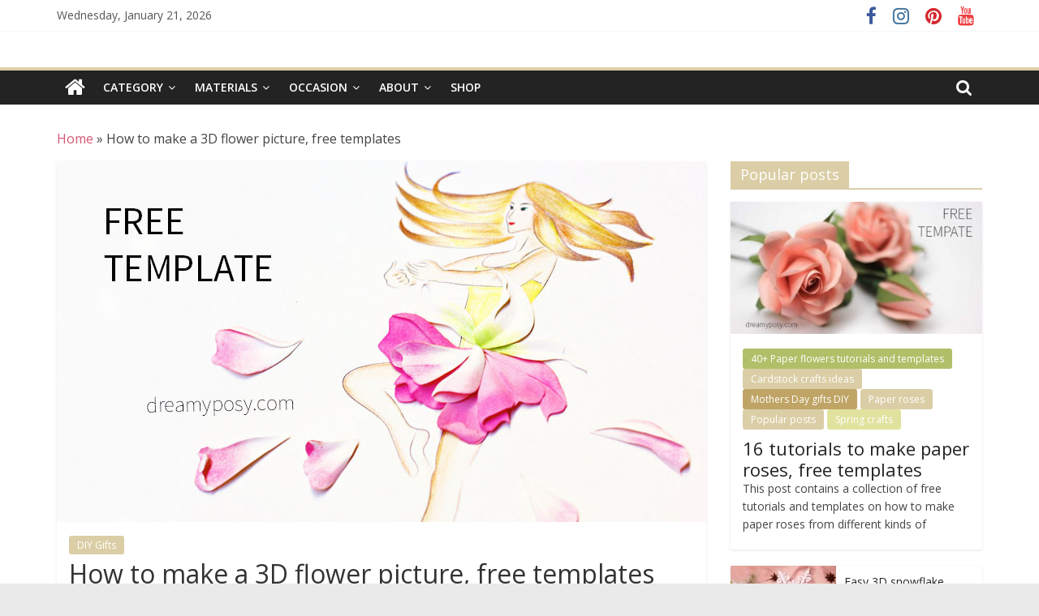

--- FILE ---
content_type: text/html; charset=UTF-8
request_url: https://www.dreamyposy.com/paper-fashion-illustration/
body_size: 8523
content:
<!DOCTYPE html><html lang="en-US" prefix="og: https://ogp.me/ns#"><head>  <script async src="https://www.googletagmanager.com/gtag/js?id=G-VTDF7BL5F3"></script> <script>window.dataLayer = window.dataLayer || [];
  function gtag(){dataLayer.push(arguments);}
  gtag('js', new Date());

  gtag('config', 'G-VTDF7BL5F3');</script>  <script async src="https://www.googletagmanager.com/gtag/js?id=UA-92300806-1"></script> <script>window.dataLayer = window.dataLayer || [];
  function gtag(){dataLayer.push(arguments);}
  gtag('js', new Date());

  gtag('config', 'UA-92300806-1');</script> <meta charset="UTF-8" /><meta name="viewport" content="width=device-width, initial-scale=1"><link rel="preload" href="https://www.dreamyposy.com/wp-content/themes/colormag/fontawesome/fonts/fontawesome-webfont.woff2?v=4.7.0" as="font" type="font/woff2" crossorigin><link rel="stylesheet" media="print" onload="this.onload=null;this.media='all';" id="ao_optimized_gfonts" href="https://fonts.googleapis.com/css?family=Open+Sans%3A400%2C600&amp;display=swap"><link rel="profile" href="https://gmpg.org/xfn/11" /><link media="all" href="https://www.dreamyposy.com/wp-content/cache/autoptimize/css/autoptimize_14b487776cc8f6b639ddbff020c0c689.css" rel="stylesheet"><title>How to make 3D flower picture as a gift, free templates</title><meta name="description" content="Make a 3D flower picture as a cute gift with my free template and tutorial. Let your creation blooming by your own style. :) It&#039;s nearly like a flower-dress sketch, but put it on a frame and you could hang it for years."/><meta name="robots" content="follow, index, max-snippet:-1, max-video-preview:-1, max-image-preview:large"/><link rel="canonical" href="https://www.dreamyposy.com/paper-fashion-illustration/" /><meta property="og:locale" content="en_US" /><meta property="og:type" content="article" /><meta property="og:title" content="How to make 3D flower picture as a gift, free templates" /><meta property="og:description" content="Make a 3D flower picture as a cute gift with my free template and tutorial. Let your creation blooming by your own style. :) It&#039;s nearly like a flower-dress sketch, but put it on a frame and you could hang it for years." /><meta property="og:url" content="https://www.dreamyposy.com/paper-fashion-illustration/" /><meta property="og:site_name" content="DreamyPosy" /><meta property="article:publisher" content="http://facebook.com/dreamyposy" /><meta property="article:section" content="DIY Gifts" /><meta property="og:updated_time" content="2018-03-11T08:49:52+00:00" /><meta property="og:image" content="https://www.dreamyposy.com/wp-content/uploads/2017/08/Fashion-illustration-with-Fuchsia-paper-sculpture-free-template3.jpg" /><meta property="og:image:secure_url" content="https://www.dreamyposy.com/wp-content/uploads/2017/08/Fashion-illustration-with-Fuchsia-paper-sculpture-free-template3.jpg" /><meta property="og:image:width" content="800" /><meta property="og:image:height" content="445" /><meta property="og:image:alt" content="3D flower picture" /><meta property="og:image:type" content="image/jpeg" /><meta property="article:published_time" content="2017-08-12T14:56:25+00:00" /><meta property="article:modified_time" content="2018-03-11T08:49:52+00:00" /><meta name="twitter:card" content="summary_large_image" /><meta name="twitter:title" content="How to make 3D flower picture as a gift, free templates" /><meta name="twitter:description" content="Make a 3D flower picture as a cute gift with my free template and tutorial. Let your creation blooming by your own style. :) It&#039;s nearly like a flower-dress sketch, but put it on a frame and you could hang it for years." /><meta name="twitter:site" content="@dreamyposy" /><meta name="twitter:creator" content="@dreamyposy" /><meta name="twitter:image" content="https://www.dreamyposy.com/wp-content/uploads/2017/08/Fashion-illustration-with-Fuchsia-paper-sculpture-free-template3.jpg" /><meta name="twitter:label1" content="Written by" /><meta name="twitter:data1" content="DreamyPosy.com" /><meta name="twitter:label2" content="Time to read" /><meta name="twitter:data2" content="1 minute" /> <script type="application/ld+json" class="rank-math-schema">{"@context":"https://schema.org","@graph":[{"@type":["Person","Organization"],"@id":"https://www.dreamyposy.com/#person","name":"DreamyPosy.com","sameAs":["http://facebook.com/dreamyposy","https://twitter.com/dreamyposy"]},{"@type":"WebSite","@id":"https://www.dreamyposy.com/#website","url":"https://www.dreamyposy.com","name":"DreamyPosy","publisher":{"@id":"https://www.dreamyposy.com/#person"},"inLanguage":"en-US"},{"@type":"ImageObject","@id":"https://www.dreamyposy.com/wp-content/uploads/2017/08/Fashion-illustration-with-Fuchsia-paper-sculpture-free-template3.jpg","url":"https://www.dreamyposy.com/wp-content/uploads/2017/08/Fashion-illustration-with-Fuchsia-paper-sculpture-free-template3.jpg","width":"800","height":"445","inLanguage":"en-US"},{"@type":"BreadcrumbList","@id":"https://www.dreamyposy.com/paper-fashion-illustration/#breadcrumb","itemListElement":[{"@type":"ListItem","position":"1","item":{"@id":"https://www.dreamyposy.com","name":"Home"}},{"@type":"ListItem","position":"2","item":{"@id":"https://www.dreamyposy.com/paper-fashion-illustration/","name":"How to make a 3D flower picture, free templates"}}]},{"@type":"WebPage","@id":"https://www.dreamyposy.com/paper-fashion-illustration/#webpage","url":"https://www.dreamyposy.com/paper-fashion-illustration/","name":"How to make 3D flower picture as a gift, free templates","datePublished":"2017-08-12T14:56:25+00:00","dateModified":"2018-03-11T08:49:52+00:00","isPartOf":{"@id":"https://www.dreamyposy.com/#website"},"primaryImageOfPage":{"@id":"https://www.dreamyposy.com/wp-content/uploads/2017/08/Fashion-illustration-with-Fuchsia-paper-sculpture-free-template3.jpg"},"inLanguage":"en-US","breadcrumb":{"@id":"https://www.dreamyposy.com/paper-fashion-illustration/#breadcrumb"}},{"@type":"Person","@id":"https://www.dreamyposy.com/paper-fashion-illustration/#author","name":"DreamyPosy.com","image":{"@type":"ImageObject","@id":"https://secure.gravatar.com/avatar/573b67a0b37f162badce23c79910ed6c?s=96&amp;d=blank&amp;r=g","url":"https://secure.gravatar.com/avatar/573b67a0b37f162badce23c79910ed6c?s=96&amp;d=blank&amp;r=g","caption":"DreamyPosy.com","inLanguage":"en-US"}},{"@type":"BlogPosting","headline":"How to make 3D flower picture as a gift, free templates","keywords":"3D flower picture","datePublished":"2017-08-12T14:56:25+00:00","dateModified":"2018-03-11T08:49:52+00:00","author":{"@id":"https://www.dreamyposy.com/paper-fashion-illustration/#author","name":"DreamyPosy.com"},"publisher":{"@id":"https://www.dreamyposy.com/#person"},"description":"Make a 3D flower picture as a cute gift with my free template and tutorial. Let your creation blooming by your own style. :) It&#039;s nearly like a\u00a0flower-dress\u00a0sketch, but put it on a frame and you could hang it for years.","name":"How to make 3D flower picture as a gift, free templates","@id":"https://www.dreamyposy.com/paper-fashion-illustration/#richSnippet","isPartOf":{"@id":"https://www.dreamyposy.com/paper-fashion-illustration/#webpage"},"image":{"@id":"https://www.dreamyposy.com/wp-content/uploads/2017/08/Fashion-illustration-with-Fuchsia-paper-sculpture-free-template3.jpg"},"inLanguage":"en-US","mainEntityOfPage":{"@id":"https://www.dreamyposy.com/paper-fashion-illustration/#webpage"}}]}</script> <link rel='dns-prefetch' href='//scripts.mediavine.com' /><link href='https://fonts.gstatic.com' crossorigin='anonymous' rel='preconnect' /><link rel="alternate" type="application/rss+xml" title=" &raquo; Feed" href="https://www.dreamyposy.com/feed/" /><link rel="alternate" type="application/rss+xml" title=" &raquo; Comments Feed" href="https://www.dreamyposy.com/comments/feed/" /><link rel="alternate" type="application/rss+xml" title=" &raquo; How to make a 3D flower picture, free templates Comments Feed" href="https://www.dreamyposy.com/paper-fashion-illustration/feed/" /> <script type='text/javascript' async="async" fetchpriority="high" data-noptimize="1" data-cfasync="false" src='https://scripts.mediavine.com/tags/dreamyposy.js?ver=6.2' id='mv-script-wrapper-js'></script> <script type='text/javascript' src='https://www.dreamyposy.com/wp-includes/js/jquery/jquery.min.js?ver=3.6.3' id='jquery-core-js'></script> <!--[if lte IE 8]> <script type='text/javascript' src='https://www.dreamyposy.com/wp-content/themes/colormag/js/html5shiv.min.js?ver=2.0.9' id='html5-js'></script> <![endif]--><link rel="https://api.w.org/" href="https://www.dreamyposy.com/wp-json/" /><link rel="alternate" type="application/json" href="https://www.dreamyposy.com/wp-json/wp/v2/posts/1202" /><link rel="EditURI" type="application/rsd+xml" title="RSD" href="https://www.dreamyposy.com/xmlrpc.php?rsd" /><link rel="wlwmanifest" type="application/wlwmanifest+xml" href="https://www.dreamyposy.com/wp-includes/wlwmanifest.xml" /><meta name="generator" content="WordPress 6.2" /><link rel='shortlink' href='https://www.dreamyposy.com/?p=1202' /><link rel="alternate" type="application/json+oembed" href="https://www.dreamyposy.com/wp-json/oembed/1.0/embed?url=https%3A%2F%2Fwww.dreamyposy.com%2Fpaper-fashion-illustration%2F" /><link rel="alternate" type="text/xml+oembed" href="https://www.dreamyposy.com/wp-json/oembed/1.0/embed?url=https%3A%2F%2Fwww.dreamyposy.com%2Fpaper-fashion-illustration%2F&#038;format=xml" /><link rel="pingback" href="https://www.dreamyposy.com/xmlrpc.php"><link rel="icon" href="https://www.dreamyposy.com/wp-content/uploads/2017/02/cropped-Favicon-heart-32x32.png" sizes="32x32" /><link rel="icon" href="https://www.dreamyposy.com/wp-content/uploads/2017/02/cropped-Favicon-heart-192x192.png" sizes="192x192" /><link rel="apple-touch-icon" href="https://www.dreamyposy.com/wp-content/uploads/2017/02/cropped-Favicon-heart-180x180.png" /><meta name="msapplication-TileImage" content="https://www.dreamyposy.com/wp-content/uploads/2017/02/cropped-Favicon-heart-270x270.png" /> </script></head><body class="post-template-default single single-post postid-1202 single-format-standard wp-embed-responsive right-sidebar wide better-responsive-menu"> <noscript><iframe src="https://www.googletagmanager.com/ns.html?id=GTM-5B9TQPX"
height="0" width="0" style="display:none;visibility:hidden"></iframe></noscript> <svg xmlns="http://www.w3.org/2000/svg" viewBox="0 0 0 0" width="0" height="0" focusable="false" role="none" style="visibility: hidden; position: absolute; left: -9999px; overflow: hidden;" ><defs><filter id="wp-duotone-dark-grayscale"><feColorMatrix color-interpolation-filters="sRGB" type="matrix" values=" .299 .587 .114 0 0 .299 .587 .114 0 0 .299 .587 .114 0 0 .299 .587 .114 0 0 " /><feComponentTransfer color-interpolation-filters="sRGB" ><feFuncR type="table" tableValues="0 0.49803921568627" /><feFuncG type="table" tableValues="0 0.49803921568627" /><feFuncB type="table" tableValues="0 0.49803921568627" /><feFuncA type="table" tableValues="1 1" /></feComponentTransfer><feComposite in2="SourceGraphic" operator="in" /></filter></defs></svg><svg xmlns="http://www.w3.org/2000/svg" viewBox="0 0 0 0" width="0" height="0" focusable="false" role="none" style="visibility: hidden; position: absolute; left: -9999px; overflow: hidden;" ><defs><filter id="wp-duotone-grayscale"><feColorMatrix color-interpolation-filters="sRGB" type="matrix" values=" .299 .587 .114 0 0 .299 .587 .114 0 0 .299 .587 .114 0 0 .299 .587 .114 0 0 " /><feComponentTransfer color-interpolation-filters="sRGB" ><feFuncR type="table" tableValues="0 1" /><feFuncG type="table" tableValues="0 1" /><feFuncB type="table" tableValues="0 1" /><feFuncA type="table" tableValues="1 1" /></feComponentTransfer><feComposite in2="SourceGraphic" operator="in" /></filter></defs></svg><svg xmlns="http://www.w3.org/2000/svg" viewBox="0 0 0 0" width="0" height="0" focusable="false" role="none" style="visibility: hidden; position: absolute; left: -9999px; overflow: hidden;" ><defs><filter id="wp-duotone-purple-yellow"><feColorMatrix color-interpolation-filters="sRGB" type="matrix" values=" .299 .587 .114 0 0 .299 .587 .114 0 0 .299 .587 .114 0 0 .299 .587 .114 0 0 " /><feComponentTransfer color-interpolation-filters="sRGB" ><feFuncR type="table" tableValues="0.54901960784314 0.98823529411765" /><feFuncG type="table" tableValues="0 1" /><feFuncB type="table" tableValues="0.71764705882353 0.25490196078431" /><feFuncA type="table" tableValues="1 1" /></feComponentTransfer><feComposite in2="SourceGraphic" operator="in" /></filter></defs></svg><svg xmlns="http://www.w3.org/2000/svg" viewBox="0 0 0 0" width="0" height="0" focusable="false" role="none" style="visibility: hidden; position: absolute; left: -9999px; overflow: hidden;" ><defs><filter id="wp-duotone-blue-red"><feColorMatrix color-interpolation-filters="sRGB" type="matrix" values=" .299 .587 .114 0 0 .299 .587 .114 0 0 .299 .587 .114 0 0 .299 .587 .114 0 0 " /><feComponentTransfer color-interpolation-filters="sRGB" ><feFuncR type="table" tableValues="0 1" /><feFuncG type="table" tableValues="0 0.27843137254902" /><feFuncB type="table" tableValues="0.5921568627451 0.27843137254902" /><feFuncA type="table" tableValues="1 1" /></feComponentTransfer><feComposite in2="SourceGraphic" operator="in" /></filter></defs></svg><svg xmlns="http://www.w3.org/2000/svg" viewBox="0 0 0 0" width="0" height="0" focusable="false" role="none" style="visibility: hidden; position: absolute; left: -9999px; overflow: hidden;" ><defs><filter id="wp-duotone-midnight"><feColorMatrix color-interpolation-filters="sRGB" type="matrix" values=" .299 .587 .114 0 0 .299 .587 .114 0 0 .299 .587 .114 0 0 .299 .587 .114 0 0 " /><feComponentTransfer color-interpolation-filters="sRGB" ><feFuncR type="table" tableValues="0 0" /><feFuncG type="table" tableValues="0 0.64705882352941" /><feFuncB type="table" tableValues="0 1" /><feFuncA type="table" tableValues="1 1" /></feComponentTransfer><feComposite in2="SourceGraphic" operator="in" /></filter></defs></svg><svg xmlns="http://www.w3.org/2000/svg" viewBox="0 0 0 0" width="0" height="0" focusable="false" role="none" style="visibility: hidden; position: absolute; left: -9999px; overflow: hidden;" ><defs><filter id="wp-duotone-magenta-yellow"><feColorMatrix color-interpolation-filters="sRGB" type="matrix" values=" .299 .587 .114 0 0 .299 .587 .114 0 0 .299 .587 .114 0 0 .299 .587 .114 0 0 " /><feComponentTransfer color-interpolation-filters="sRGB" ><feFuncR type="table" tableValues="0.78039215686275 1" /><feFuncG type="table" tableValues="0 0.94901960784314" /><feFuncB type="table" tableValues="0.35294117647059 0.47058823529412" /><feFuncA type="table" tableValues="1 1" /></feComponentTransfer><feComposite in2="SourceGraphic" operator="in" /></filter></defs></svg><svg xmlns="http://www.w3.org/2000/svg" viewBox="0 0 0 0" width="0" height="0" focusable="false" role="none" style="visibility: hidden; position: absolute; left: -9999px; overflow: hidden;" ><defs><filter id="wp-duotone-purple-green"><feColorMatrix color-interpolation-filters="sRGB" type="matrix" values=" .299 .587 .114 0 0 .299 .587 .114 0 0 .299 .587 .114 0 0 .299 .587 .114 0 0 " /><feComponentTransfer color-interpolation-filters="sRGB" ><feFuncR type="table" tableValues="0.65098039215686 0.40392156862745" /><feFuncG type="table" tableValues="0 1" /><feFuncB type="table" tableValues="0.44705882352941 0.4" /><feFuncA type="table" tableValues="1 1" /></feComponentTransfer><feComposite in2="SourceGraphic" operator="in" /></filter></defs></svg><svg xmlns="http://www.w3.org/2000/svg" viewBox="0 0 0 0" width="0" height="0" focusable="false" role="none" style="visibility: hidden; position: absolute; left: -9999px; overflow: hidden;" ><defs><filter id="wp-duotone-blue-orange"><feColorMatrix color-interpolation-filters="sRGB" type="matrix" values=" .299 .587 .114 0 0 .299 .587 .114 0 0 .299 .587 .114 0 0 .299 .587 .114 0 0 " /><feComponentTransfer color-interpolation-filters="sRGB" ><feFuncR type="table" tableValues="0.098039215686275 1" /><feFuncG type="table" tableValues="0 0.66274509803922" /><feFuncB type="table" tableValues="0.84705882352941 0.41960784313725" /><feFuncA type="table" tableValues="1 1" /></feComponentTransfer><feComposite in2="SourceGraphic" operator="in" /></filter></defs></svg><div id="page" class="hfeed site"> <a class="skip-link screen-reader-text" href="#main">Skip to content</a><header id="masthead" class="site-header clearfix "><div id="header-text-nav-container" class="clearfix"><div class="news-bar"><div class="inner-wrap clearfix"><div class="date-in-header"> Wednesday, January 21, 2026</div><div class="social-links clearfix"><ul><li><a href="https://facebook.com/dreamyposy" target="_blank"><i class="fa fa-facebook"></i></a></li><li><a href="https://instagram.com/posydreamy" target="_blank"><i class="fa fa-instagram"></i></a></li><li><a href="https://pinterest.com/dreamyposy" target="_blank"><i class="fa fa-pinterest"></i></a></li><li><a href="https://www.youtube.com/c/DreamyPosy?sub_confirmation=1" target="_blank"><i class="fa fa-youtube"></i></a></li></ul></div></div></div><div class="inner-wrap"><div id="header-text-nav-wrap" class="clearfix"><div id="header-left-section"><div id="header-logo-image"></div><div id="header-text" class="screen-reader-text"><h3 id="site-title"> <a href="https://www.dreamyposy.com/" title="" rel="home"></a></h3><p id="site-description"> FREE templates and tutorials for paper flowers &amp; crafts</p></div></div><div id="header-right-section"></div></div></div><nav id="site-navigation" class="main-navigation clearfix" role="navigation"><div class="inner-wrap clearfix"><div class="home-icon"> <a href="https://www.dreamyposy.com/"
 title=""
 > <i class="fa fa-home"></i> </a></div><div class="search-random-icons-container"><div class="top-search-wrap"> <i class="fa fa-search search-top"></i><div class="search-form-top"><form action="https://www.dreamyposy.com/" class="search-form searchform clearfix" method="get" role="search"><div class="search-wrap"> <input type="search"
 class="s field"
 name="s"
 value=""
 placeholder="Search"
 /> <button class="search-icon" type="submit"></button></div></form></div></div></div><p class="menu-toggle"></p><div class="menu-primary-container"><ul id="menu-menu-1" class="menu"><li id="menu-item-249" class="menu-item menu-item-type-post_type menu-item-object-page menu-item-has-children menu-item-249"><a href="https://www.dreamyposy.com/category/">Category</a><ul class="sub-menu"><li id="menu-item-2192" class="menu-item menu-item-type-taxonomy menu-item-object-category menu-item-2192"><a href="https://www.dreamyposy.com/paper-roses/">Paper roses</a></li><li id="menu-item-265" class="menu-item menu-item-type-taxonomy menu-item-object-category menu-item-265"><a href="https://www.dreamyposy.com/paper-flowers/">DIY Paper flowers</a></li><li id="menu-item-890" class="menu-item menu-item-type-taxonomy menu-item-object-category menu-item-890"><a href="https://www.dreamyposy.com/diy-wedding-flowers/">DIY wedding flowers</a></li><li id="menu-item-1599" class="menu-item menu-item-type-taxonomy menu-item-object-category current-post-ancestor current-menu-parent current-post-parent menu-item-1599"><a href="https://www.dreamyposy.com/diy-gifts/">DIY Gifts</a></li><li id="menu-item-3543" class="menu-item menu-item-type-taxonomy menu-item-object-category menu-item-3543"><a href="https://www.dreamyposy.com/3d-papercraft/">3D papercraft</a></li><li id="menu-item-346" class="menu-item menu-item-type-taxonomy menu-item-object-category menu-item-346"><a href="https://www.dreamyposy.com/holiday-party-ideas/">DIY Parties, Holidays</a></li></ul></li><li id="menu-item-1267" class="menu-item menu-item-type-post_type menu-item-object-page menu-item-has-children menu-item-1267"><a href="https://www.dreamyposy.com/materials/">Materials</a><ul class="sub-menu"><li id="menu-item-1268" class="menu-item menu-item-type-taxonomy menu-item-object-category menu-item-1268"><a href="https://www.dreamyposy.com/construction-paper-crafts/">Construction paper</a></li><li id="menu-item-2334" class="menu-item menu-item-type-taxonomy menu-item-object-category menu-item-2334"><a href="https://www.dreamyposy.com/tissue-paper-flowers/">Tissue paper flowers</a></li><li id="menu-item-1270" class="menu-item menu-item-type-taxonomy menu-item-object-category menu-item-1270"><a href="https://www.dreamyposy.com/coffee-filter-flower/">Coffee filter flowers</a></li><li id="menu-item-1609" class="menu-item menu-item-type-taxonomy menu-item-object-category menu-item-1609"><a href="https://www.dreamyposy.com/cardstock/">Cardstock crafts ideas</a></li><li id="menu-item-1278" class="menu-item menu-item-type-taxonomy menu-item-object-category menu-item-1278"><a href="https://www.dreamyposy.com/other-paper/">Other paper crafts</a></li></ul></li><li id="menu-item-250" class="menu-item menu-item-type-post_type menu-item-object-page menu-item-has-children menu-item-250"><a href="https://www.dreamyposy.com/occasion/">Occasion</a><ul class="sub-menu"><li id="menu-item-254" class="menu-item menu-item-type-taxonomy menu-item-object-category menu-item-254"><a href="https://www.dreamyposy.com/spring-crafts/">Spring crafts</a></li><li id="menu-item-264" class="menu-item menu-item-type-taxonomy menu-item-object-category menu-item-264"><a href="https://www.dreamyposy.com/mothers-day-gifts-diy/">Mothers Day gifts DIY</a></li><li id="menu-item-257" class="menu-item menu-item-type-taxonomy menu-item-object-category menu-item-257"><a href="https://www.dreamyposy.com/fathers-day-gifts/">Father&#8217;s Day gifts</a></li><li id="menu-item-3085" class="menu-item menu-item-type-taxonomy menu-item-object-category menu-item-3085"><a href="https://www.dreamyposy.com/christmas-crafts-cricut/">Christmas crafts Cricut</a></li><li id="menu-item-355" class="menu-item menu-item-type-taxonomy menu-item-object-category menu-item-355"><a href="https://www.dreamyposy.com/halloween-crafts/">Halloween crafts</a></li><li id="menu-item-269" class="menu-item menu-item-type-taxonomy menu-item-object-category menu-item-269"><a href="https://www.dreamyposy.com/valentine-day-gifts/">Valentine day gifts ideas</a></li><li id="menu-item-256" class="menu-item menu-item-type-taxonomy menu-item-object-category menu-item-256"><a href="https://www.dreamyposy.com/easter-crafts/">Easter crafts</a></li></ul></li><li id="menu-item-1986" class="menu-item menu-item-type-custom menu-item-object-custom menu-item-has-children menu-item-1986"><a href="https://www.dreamyposy.com/about">About</a><ul class="sub-menu"><li id="menu-item-1988" class="menu-item menu-item-type-post_type menu-item-object-page menu-item-1988"><a href="https://www.dreamyposy.com/aboutme/">About me</a></li><li id="menu-item-359" class="menu-item menu-item-type-post_type menu-item-object-page menu-item-359"><a href="https://www.dreamyposy.com/faq/">Q &#038; A</a></li></ul></li><li id="menu-item-2459" class="menu-item menu-item-type-custom menu-item-object-custom menu-item-2459"><a href="https://templates.dreamyposy.com">Shop</a></li></ul></div></div></nav></div></header><div id="main" class="clearfix"><div class="inner-wrap clearfix"><nav aria-label="breadcrumbs" class="rank-math-breadcrumb"><p><a href="https://www.dreamyposy.com">Home</a><span class="separator"> &raquo; </span><span class="last">How to make a 3D flower picture, free templates</span></p></nav><div id="primary"><div id="content" class="clearfix"><article id="post-1202" class="post-1202 post type-post status-publish format-standard has-post-thumbnail hentry category-diy-gifts mv-content-wrapper"><div class="featured-image"> <a href="https://www.dreamyposy.com/wp-content/uploads/2017/08/Fashion-illustration-with-Fuchsia-paper-sculpture-free-template3.jpg" class="image-popup"><img width="800" height="445" src="https://www.dreamyposy.com/wp-content/uploads/2017/08/Fashion-illustration-with-Fuchsia-paper-sculpture-free-template3.jpg" class="attachment-colormag-featured-image size-colormag-featured-image wp-post-image" alt="" decoding="async" srcset="https://www.dreamyposy.com/wp-content/uploads/2017/08/Fashion-illustration-with-Fuchsia-paper-sculpture-free-template3.jpg 800w, https://www.dreamyposy.com/wp-content/uploads/2017/08/Fashion-illustration-with-Fuchsia-paper-sculpture-free-template3-300x167.jpg 300w, https://www.dreamyposy.com/wp-content/uploads/2017/08/Fashion-illustration-with-Fuchsia-paper-sculpture-free-template3-768x427.jpg 768w" sizes="(max-width: 800px) 100vw, 800px" /></a></div><div class="article-content clearfix"><div class="above-entry-meta"><span class="cat-links"><a href="https://www.dreamyposy.com/diy-gifts/"  rel="category tag">DIY Gifts</a>&nbsp;</span></div><header class="entry-header"><h1 class="entry-title"> How to make a 3D flower picture, free templates</h1></header><div class="below-entry-meta"> <span class="posted-on"><a href="https://www.dreamyposy.com/paper-fashion-illustration/" title="2:56 pm" rel="bookmark"><i class="fa fa-calendar-o"></i> <time class="entry-date published" datetime="2017-08-12T14:56:25+00:00">August 12, 2017</time><time class="updated" datetime="2018-03-11T08:49:52+00:00">March 11, 2018</time></a></span> <span class="byline"> <span class="author vcard"> <i class="fa fa-user"></i> <a class="url fn n"
 href="https://www.dreamyposy.com/author/anhttv/"
 title="DreamyPosy.com"
 > DreamyPosy.com </a> </span> </span> <span class="comments"> <a href="https://www.dreamyposy.com/paper-fashion-illustration/#comments"><i class="fa fa-comment"></i> 1 Comment</a> </span></div><div class="entry-content clearfix"><p>Make a 3D flower picture as a cute gift with my free template and tutorial. Let your creation blooming and DIY your personalized gift. 🙂 It&#8217;s nearly like a flower-dress sketch, but put it on a frame and you could hang it for years.</p><p><img decoding="async" loading="lazy" class="alignnone size-full wp-image-1248" src="https://www.dreamyposy.com/wp-content/uploads/2017/08/Fashion-illustration-with-Fuchsia-paper-sculpture-free-template.jpg" alt="" width="800" height="821" srcset="https://www.dreamyposy.com/wp-content/uploads/2017/08/Fashion-illustration-with-Fuchsia-paper-sculpture-free-template.jpg 800w, https://www.dreamyposy.com/wp-content/uploads/2017/08/Fashion-illustration-with-Fuchsia-paper-sculpture-free-template-292x300.jpg 292w, https://www.dreamyposy.com/wp-content/uploads/2017/08/Fashion-illustration-with-Fuchsia-paper-sculpture-free-template-768x788.jpg 768w" sizes="(max-width: 800px) 100vw, 800px" /></p><p>You could decorate this fashion sketch with any other flowers that I have shared the templates and tutorials, with any color you love.</p><p>You will need to learn a few paper sculpture techniques to make this. Check out the video tutorial for basic technique I used in the Calla Lily sculpture here</p><h2>What you will need to make a 3D flower picture:</h2><ul><li>180gsm cardstock paper (white or cream)</li><li>Pastel chalk to color the flower petal</li><li>Watercolor or watercolor pencils/ Copic marker for coloring the fashion sketch</li><li>Scissor</li><li>White glue</li><li>A toothpick to work with petal sculpture.</li><li>DreamyPosy&#8217;s <a href="https://goo.gl/iBBjeH" target="_blank" rel="nofollow noopener">templates</a>.</li></ul><h2>Step by step Instruction to make a 3D flower picture:</h2><ul><li>Download and print out the fashion sketch, color it with any color you want (pencil, watercolor, Copic marker, &#8230;)</li><li>Cut the Fuchsia petals, color with pastel chalk</li><li>Use a toothpick and your fingers to sculpture the petals, glue the part 1 &amp;2 together to make it as 3D shape.</li><li>Glue the sketch with the Fuchsia petals as the girl&#8217;s dress, try to arrange in different ways to find your fine illustration.</li><li>I make more petals to decorate around.</li></ul><p>I love doing these simple crafts from my heart, and I would like to share it all with you for FREE. Please help to support me by your share, subscribe, comment and like. I really appreciate if you consider to support me when you shopping with my Amazon affiliate links.</p><p>Thank you and love you all.</p><p>&nbsp;</p></div></div></article></div><ul class="default-wp-page clearfix"><li class="previous"><a href="https://www.dreamyposy.com/pansy-flower-dress/" rel="prev"><span class="meta-nav">&larr;</span> How to make a spring gift picture, FREE template</a></li><li class="next"><a href="https://www.dreamyposy.com/coffee-filter-rose/" rel="next">How to make coffee filter rose, FREE template <span class="meta-nav">&rarr;</span></a></li></ul><div class="related-posts-wrapper"><h4 class="related-posts-main-title"> <i class="fa fa-thumbs-up"></i><span>You May Also Like</span></h4><div class="related-posts clearfix"><div class="single-related-posts"><div class="related-posts-thumbnail"> <a href="https://www.dreamyposy.com/3d-heart-box/" title="How to make paper 3D heart box, free template"> <img width="390" height="205" src="https://www.dreamyposy.com/wp-content/uploads/2018/01/How-to-make-3D-heart-box-free-template1-390x205.jpg" class="attachment-colormag-featured-post-medium size-colormag-featured-post-medium wp-post-image" alt="3d heart box with free template and instruction #heartbox #3dheartbox #giftbox e#paperbox #freetemplate" decoding="async" loading="lazy" /> </a></div><div class="article-content"><h3 class="entry-title"> <a href="https://www.dreamyposy.com/3d-heart-box/" rel="bookmark" title="How to make paper 3D heart box, free template"> How to make paper 3D heart box, free template </a></h3><div class="below-entry-meta"> <span class="posted-on"><a href="https://www.dreamyposy.com/3d-heart-box/" title="11:44 am" rel="bookmark"><i class="fa fa-calendar-o"></i> <time class="entry-date published" datetime="2018-01-12T11:44:11+00:00">January 12, 2018</time><time class="updated" datetime="2023-01-08T15:28:42+00:00">January 8, 2023</time></a></span> <span class="byline"> <span class="author vcard"> <i class="fa fa-user"></i> <a class="url fn n"
 href="https://www.dreamyposy.com/author/anhttv/"
 title="DreamyPosy.com"
 > DreamyPosy.com </a> </span> </span> <span class="comments"> <i class="fa fa-comment"></i><a href="https://www.dreamyposy.com/3d-heart-box/#comments">5</a> </span></div></div></div><div class="single-related-posts"><div class="related-posts-thumbnail"> <a href="https://www.dreamyposy.com/paper-gems/" title="How to make 3D paper gems, FREE template"> <img width="390" height="205" src="https://www.dreamyposy.com/wp-content/uploads/2017/04/3D-paper-gems-tutorial-free-template-390x205.jpg" class="attachment-colormag-featured-post-medium size-colormag-featured-post-medium wp-post-image" alt="paper gems, paper craft, free template" decoding="async" loading="lazy" /> </a></div><div class="article-content"><h3 class="entry-title"> <a href="https://www.dreamyposy.com/paper-gems/" rel="bookmark" title="How to make 3D paper gems, FREE template"> How to make 3D paper gems, FREE template </a></h3><div class="below-entry-meta"> <span class="posted-on"><a href="https://www.dreamyposy.com/paper-gems/" title="3:57 pm" rel="bookmark"><i class="fa fa-calendar-o"></i> <time class="entry-date published" datetime="2017-04-05T15:57:02+00:00">April 5, 2017</time><time class="updated" datetime="2023-01-08T15:05:28+00:00">January 8, 2023</time></a></span> <span class="byline"> <span class="author vcard"> <i class="fa fa-user"></i> <a class="url fn n"
 href="https://www.dreamyposy.com/author/anhttv/"
 title="DreamyPosy.com"
 > DreamyPosy.com </a> </span> </span> <span class="comments"> <i class="fa fa-comment"></i><a href="https://www.dreamyposy.com/paper-gems/#comments">5</a> </span></div></div></div><div class="single-related-posts"><div class="related-posts-thumbnail"> <a href="https://www.dreamyposy.com/popup-christmas-card/" title="How to make pop-up Christmas card, free template"> <img width="390" height="205" src="https://www.dreamyposy.com/wp-content/uploads/2017/12/How-to-make-Christmas-card-popup-390x205.jpg" class="attachment-colormag-featured-post-medium size-colormag-featured-post-medium wp-post-image" alt="Popup Christmas cards with free template and tutorial, #custom Christmas cards #Christmascard #diy #freebies #freeprintable" decoding="async" loading="lazy" /> </a></div><div class="article-content"><h3 class="entry-title"> <a href="https://www.dreamyposy.com/popup-christmas-card/" rel="bookmark" title="How to make pop-up Christmas card, free template"> How to make pop-up Christmas card, free template </a></h3><div class="below-entry-meta"> <span class="posted-on"><a href="https://www.dreamyposy.com/popup-christmas-card/" title="2:18 pm" rel="bookmark"><i class="fa fa-calendar-o"></i> <time class="entry-date published" datetime="2017-12-12T14:18:15+00:00">December 12, 2017</time><time class="updated" datetime="2021-02-22T15:43:40+00:00">February 22, 2021</time></a></span> <span class="byline"> <span class="author vcard"> <i class="fa fa-user"></i> <a class="url fn n"
 href="https://www.dreamyposy.com/author/anhttv/"
 title="DreamyPosy.com"
 > DreamyPosy.com </a> </span> </span> <span class="comments"> <i class="fa fa-comment"></i><a href="https://www.dreamyposy.com/popup-christmas-card/#comments">2</a> </span></div></div></div></div></div><div id="comments" class="comments-area"><h3 class="comments-title"> One thought on &ldquo;<span>How to make a 3D flower picture, free templates</span>&rdquo;</h3><ul class="comment-list"><li class="comment even thread-even depth-1" id="li-comment-895"><article id="comment-895" class="comment"><header class="comment-meta comment-author vcard"> <img alt='' src='https://secure.gravatar.com/avatar/dbe483cfb5056573d539248c90823195?s=74&#038;d=blank&#038;r=g' srcset='https://secure.gravatar.com/avatar/dbe483cfb5056573d539248c90823195?s=148&#038;d=blank&#038;r=g 2x' class='avatar avatar-74 photo' height='74' width='74' loading='lazy' decoding='async'/><div class="comment-author-link"><i class="fa fa-user"></i>sadi shah</div><div class="comment-date-time"><i class="fa fa-calendar-o"></i>March 17, 2018 at 1:40 pm</div><a class="comment-permalink" href="https://www.dreamyposy.com/paper-fashion-illustration/#comment-895"><i class="fa fa-link"></i>Permalink</a></header><section class="comment-content comment"><p>wow</p> <a rel='nofollow' class='comment-reply-link' href='#comment-895' data-commentid="895" data-postid="1202" data-belowelement="comment-895" data-respondelement="respond" data-replyto="Reply to sadi shah" aria-label='Reply to sadi shah'>Reply</a></section></article></li></ul><div id="respond" class="comment-respond"><h3 id="reply-title" class="comment-reply-title">Leave a Reply <small><a rel="nofollow" id="cancel-comment-reply-link" href="/paper-fashion-illustration/#respond" style="display:none;">Cancel reply</a></small></h3><form action="https://www.dreamyposy.com/wp-comments-post.php" method="post" id="commentform" class="comment-form" novalidate><p class="comment-notes"><span id="email-notes">Your email address will not be published.</span> <span class="required-field-message">Required fields are marked <span class="required">*</span></span></p><p class="comment-form-comment"><label for="comment">Comment <span class="required">*</span></label><textarea id="comment" name="comment" cols="45" rows="8" maxlength="65525" required></textarea></p><p class="comment-form-author"><label for="author">Name <span class="required">*</span></label> <input id="author" name="author" type="text" value="" size="30" maxlength="245" autocomplete="name" required /></p><p class="comment-form-email"><label for="email">Email <span class="required">*</span></label> <input id="email" name="email" type="email" value="" size="30" maxlength="100" aria-describedby="email-notes" autocomplete="email" required /></p><p class="comment-form-url"><label for="url">Website</label> <input id="url" name="url" type="url" value="" size="30" maxlength="200" autocomplete="url" /></p><p class="form-submit"><input name="submit" type="submit" id="submit" class="submit" value="Post Comment" /> <input type='hidden' name='comment_post_ID' value='1202' id='comment_post_ID' /> <input type='hidden' name='comment_parent' id='comment_parent' value='0' /></p></form></div></div></div><div id="secondary"><aside id="colormag_featured_posts_vertical_widget-2" class="widget widget_featured_posts widget_featured_posts_vertical widget_featured_meta clearfix"><h3 class="widget-title" ><span >Popular posts</span></h3><div class="first-post"><div class="single-article clearfix"><figure><a href="https://www.dreamyposy.com/how-to-make-paper-rose/" title="16 tutorials to make paper roses, free templates"><img width="390" height="205" src="https://www.dreamyposy.com/wp-content/uploads/2017/03/Easy-rose-free-template2-390x205.jpg" class="attachment-colormag-featured-post-medium size-colormag-featured-post-medium wp-post-image" alt="paper rose, free template, free tutorial," decoding="async" loading="lazy" title="16 tutorials to make paper roses, free templates" /></a></figure><div class="article-content"><div class="above-entry-meta"><span class="cat-links"><a href="https://www.dreamyposy.com/paper-flowers/" style="background:#b2bf69" rel="category tag">40+ Paper flowers tutorials and templates</a>&nbsp;<a href="https://www.dreamyposy.com/cardstock/"  rel="category tag">Cardstock crafts ideas</a>&nbsp;<a href="https://www.dreamyposy.com/mothers-day-gifts-diy/" style="background:#bfa465" rel="category tag">Mothers Day gifts DIY</a>&nbsp;<a href="https://www.dreamyposy.com/paper-roses/"  rel="category tag">Paper roses</a>&nbsp;<a href="https://www.dreamyposy.com/popular-posts/"  rel="category tag">Popular posts</a>&nbsp;<a href="https://www.dreamyposy.com/spring-crafts/" style="background:#e1e29e" rel="category tag">Spring crafts</a>&nbsp;</span></div><h3 class="entry-title"> <a href="https://www.dreamyposy.com/how-to-make-paper-rose/" title="16 tutorials to make paper roses, free templates"> 16 tutorials to make paper roses, free templates </a></h3><div class="below-entry-meta"><span class="posted-on"><a href="https://www.dreamyposy.com/how-to-make-paper-rose/" title="4:17 pm" rel="bookmark"><i class="fa fa-calendar-o"></i> <time class="entry-date published" datetime="2023-05-07T16:17:56+00:00">May 7, 2023</time><time class="updated" datetime="2023-07-14T09:54:00+00:00">July 14, 2023</time></a></span> <span class="byline"> <span class="author vcard"> <i class="fa fa-user"></i> <a class="url fn n"
 href="https://www.dreamyposy.com/author/anhttv/"
 title="DreamyPosy.com"
 > DreamyPosy.com </a> </span> </span></div><div class="entry-content"><p>This post contains a collection of free tutorials and templates on how to make paper roses from different kinds of</p></div></div></div></div><div class="following-post"><div class="single-article clearfix"><figure><a href="https://www.dreamyposy.com/3d-snowflake-template/" title="Easy 3D snowflake template and tutorial, giant and small sizes"><img width="130" height="90" src="https://www.dreamyposy.com/wp-content/uploads/2019/12/3d-Snowflake-template-130x90.jpg" class="attachment-colormag-featured-post-small size-colormag-featured-post-small wp-post-image" alt="3d snowflake template" decoding="async" loading="lazy" title="Easy 3D snowflake template and tutorial, giant and small sizes" srcset="https://www.dreamyposy.com/wp-content/uploads/2019/12/3d-Snowflake-template-130x90.jpg 130w, https://www.dreamyposy.com/wp-content/uploads/2019/12/3d-Snowflake-template-392x272.jpg 392w" sizes="(max-width: 130px) 100vw, 130px" /></a></figure><div class="article-content"><div class="above-entry-meta"><span class="cat-links"><a href="https://www.dreamyposy.com/holiday-party-ideas/"  rel="category tag">Parties &amp; Holidays</a>&nbsp;<a href="https://www.dreamyposy.com/3d-papercraft/"  rel="category tag">3D papercraft</a>&nbsp;<a href="https://www.dreamyposy.com/cardstock/"  rel="category tag">Cardstock crafts ideas</a>&nbsp;<a href="https://www.dreamyposy.com/christmas-crafts-cricut/"  rel="category tag">Christmas crafts Cricut</a>&nbsp;<a href="https://www.dreamyposy.com/popular-posts/"  rel="category tag">Popular posts</a>&nbsp;</span></div><h3 class="entry-title"> <a href="https://www.dreamyposy.com/3d-snowflake-template/" title="Easy 3D snowflake template and tutorial, giant and small sizes"> Easy 3D snowflake template and tutorial, giant and small sizes </a></h3><div class="below-entry-meta"><span class="posted-on"><a href="https://www.dreamyposy.com/3d-snowflake-template/" title="4:01 pm" rel="bookmark"><i class="fa fa-calendar-o"></i> <time class="entry-date published" datetime="2022-12-07T16:01:00+00:00">December 7, 2022</time><time class="updated" datetime="2023-04-21T09:32:01+00:00">April 21, 2023</time></a></span> <span class="byline"> <span class="author vcard"> <i class="fa fa-user"></i> <a class="url fn n"
 href="https://www.dreamyposy.com/author/anhttv/"
 title="DreamyPosy.com"
 > DreamyPosy.com </a> </span> </span></div></div></div><div class="single-article clearfix"><figure><a href="https://www.dreamyposy.com/paper-3d-heart/" title="2 easy ways to make paper 3D hearts, free template"><img width="130" height="90" src="https://www.dreamyposy.com/wp-content/uploads/2017/04/3D-heart-free-template1-1-130x90.jpg" class="attachment-colormag-featured-post-small size-colormag-featured-post-small wp-post-image" alt="3d heart, paper heart, 3d paper heart, paper 3D heart" decoding="async" loading="lazy" title="2 easy ways to make paper 3D hearts, free template" srcset="https://www.dreamyposy.com/wp-content/uploads/2017/04/3D-heart-free-template1-1-130x90.jpg 130w, https://www.dreamyposy.com/wp-content/uploads/2017/04/3D-heart-free-template1-1-392x272.jpg 392w" sizes="(max-width: 130px) 100vw, 130px" /></a></figure><div class="article-content"><div class="above-entry-meta"><span class="cat-links"><a href="https://www.dreamyposy.com/holiday-party-ideas/"  rel="category tag">Parties &amp; Holidays</a>&nbsp;<a href="https://www.dreamyposy.com/3d-papercraft/"  rel="category tag">3D papercraft</a>&nbsp;<a href="https://www.dreamyposy.com/cardstock/"  rel="category tag">Cardstock crafts ideas</a>&nbsp;<a href="https://www.dreamyposy.com/diy-gifts/"  rel="category tag">DIY Gifts</a>&nbsp;<a href="https://www.dreamyposy.com/popular-posts/"  rel="category tag">Popular posts</a>&nbsp;<a href="https://www.dreamyposy.com/valentine-day-gifts/" style="background:#dbc990" rel="category tag">Valentine day gifts ideas</a>&nbsp;</span></div><h3 class="entry-title"> <a href="https://www.dreamyposy.com/paper-3d-heart/" title="2 easy ways to make paper 3D hearts, free template"> 2 easy ways to make paper 3D hearts, free template </a></h3><div class="below-entry-meta"><span class="posted-on"><a href="https://www.dreamyposy.com/paper-3d-heart/" title="9:52 am" rel="bookmark"><i class="fa fa-calendar-o"></i> <time class="entry-date published" datetime="2017-04-18T09:52:49+00:00">April 18, 2017</time><time class="updated" datetime="2023-04-26T17:01:49+00:00">April 26, 2023</time></a></span> <span class="byline"> <span class="author vcard"> <i class="fa fa-user"></i> <a class="url fn n"
 href="https://www.dreamyposy.com/author/anhttv/"
 title="DreamyPosy.com"
 > DreamyPosy.com </a> </span> </span> <span class="comments"> <i class="fa fa-comment"></i><a href="https://www.dreamyposy.com/paper-3d-heart/#comments">29</a> </span></div></div></div></div></aside></div></div></div><footer id="colophon" class="clearfix "><div class="footer-socket-wrapper clearfix"><div class="inner-wrap"><div class="footer-socket-area"><div class="footer-socket-right-section"><div class="social-links clearfix"><ul><li><a href="https://facebook.com/dreamyposy" target="_blank"><i class="fa fa-facebook"></i></a></li><li><a href="https://instagram.com/posydreamy" target="_blank"><i class="fa fa-instagram"></i></a></li><li><a href="https://pinterest.com/dreamyposy" target="_blank"><i class="fa fa-pinterest"></i></a></li><li><a href="https://www.youtube.com/c/DreamyPosy?sub_confirmation=1" target="_blank"><i class="fa fa-youtube"></i></a></li></ul></div></div><div class="footer-socket-left-section"><div class="copyright">Copyright © 2023 <span><a href="https://www.dreamyposy.com/">DreamyPosy.com</a>. All rights reserved</span> <br> <a href="https://www.dreamyposy.com/terms-of-use/">Terms of use</a>| <a href="https://www.dreamyposy.com/privacy-policy/">Privacy Policy</a></div></div></div></div></footer> <a href="#masthead" id="scroll-up"><i class="fa fa-chevron-up"></i></a></div> <script type='text/javascript' id='toc-front-js-extra'>var tocplus = {"smooth_scroll":"1","visibility_show":"show","visibility_hide":"hide","visibility_hide_by_default":"1","width":"Auto"};</script> <script defer src="https://www.dreamyposy.com/wp-content/cache/autoptimize/js/autoptimize_7789cc443dcbdefdf4378c855e0dbe24.js"></script><script defer src="https://static.cloudflareinsights.com/beacon.min.js/vcd15cbe7772f49c399c6a5babf22c1241717689176015" integrity="sha512-ZpsOmlRQV6y907TI0dKBHq9Md29nnaEIPlkf84rnaERnq6zvWvPUqr2ft8M1aS28oN72PdrCzSjY4U6VaAw1EQ==" data-cf-beacon='{"version":"2024.11.0","token":"9341c344148e406e82bfe40ae31f1526","r":1,"server_timing":{"name":{"cfCacheStatus":true,"cfEdge":true,"cfExtPri":true,"cfL4":true,"cfOrigin":true,"cfSpeedBrain":true},"location_startswith":null}}' crossorigin="anonymous"></script>
</body></html>